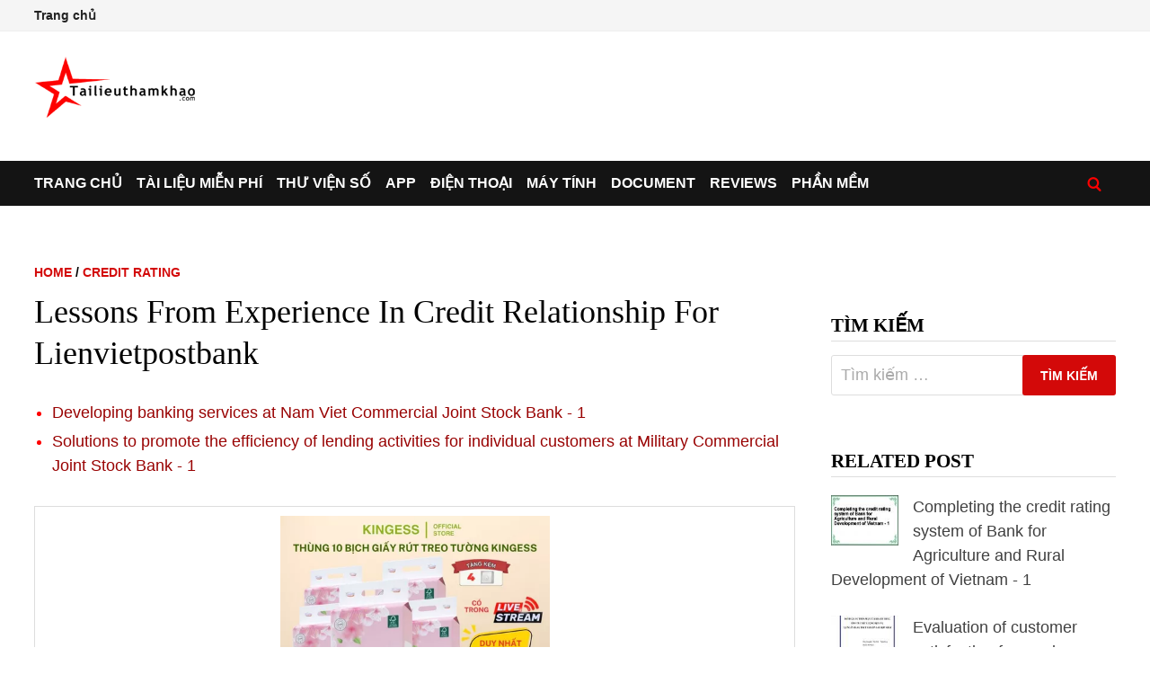

--- FILE ---
content_type: text/html; charset=UTF-8
request_url: https://tailieuthamkhao.com/credit-rating-at-lienvietpostbank-5-207
body_size: 11439
content:
<!doctype html><html lang="vi"><head><meta charset="UTF-8"><meta name="viewport" content="width=device-width, initial-scale=1"><link rel="profile" href="https://gmpg.org/xfn/11"><title>Lessons From Experience In Credit Relationship For Lienvietpostbank</title><meta name="description" content="Similar to Vietcombank, ACB also divides the size of enterprises into large, medium, small and very small scale groups, of which very small scale is evaluated on a separate scale with the remaining groups. The system of financial indicators in the" /><link rel="canonical" href="https://tailieuthamkhao.com/credit-rating-at-lienvietpostbank-5-207" /><meta property="og:title" content="Lessons From Experience In Credit Relationship For Lienvietpostbank" /><meta property="og:description" content="Similar to Vietcombank, ACB also divides the size of enterprises into large, medium, small and very small scale groups, of which very small scale is evaluated on a separate scale with the remaining groups. The system of financial indicators in the" /><meta property="og:url" content="https://tailieuthamkhao.com/credit-rating-at-lienvietpostbank-5-207" /><meta property="og:site_name" content="Tài liệu tham khảo - Tailieuthamkhao.com" /><meta property="article:published_time" content="2021-11-01T12:04:36+07:00" /><meta property="article:modified_time" content="2021-11-01T12:04:36+07:00" /><meta property="og:image" content="https://tailieuthamkhao.com/uploads/2021/09/01/luan-van-thac-si-kinh-te-hoan-thien-he-thong-xep-hang-tin-dung-khach-hang-doanh-nghiep-tai-ngan-hang-tmcp-buu-dien-lien-viet-5-445x306.jpg" /><meta property="og:image:secure_url" content="https://tailieuthamkhao.com/uploads/2021/09/01/luan-van-thac-si-kinh-te-hoan-thien-he-thong-xep-hang-tin-dung-khach-hang-doanh-nghiep-tai-ngan-hang-tmcp-buu-dien-lien-viet-5-445x306.jpg" /><meta property="og:image:width" content="445" /><meta property="og:image:height" content="265" /><meta name="twitter:card" content="summary" /><meta name="twitter:description" content="Similar to Vietcombank, ACB also divides the size of enterprises into large, medium, small and very small scale groups, of which very small scale is evaluated on a separate scale with the remaining groups. The system of financial indicators in the" /><meta name="twitter:title" content="Lessons From Experience In Credit Relationship For Lienvietpostbank" /><meta name="twitter:image" content="https://tailieuthamkhao.com/uploads/2021/09/01/luan-van-thac-si-kinh-te-hoan-thien-he-thong-xep-hang-tin-dung-khach-hang-doanh-nghiep-tai-ngan-hang-tmcp-buu-dien-lien-viet-5-445x306.jpg" /><meta name="twitter:url" content="https://tailieuthamkhao.com/credit-rating-at-lienvietpostbank-5-207" /><meta name="revisit-after" content="1 days" /><script async src="https://pagead2.googlesyndication.com/pagead/js/adsbygoogle.js?client=ca-pub-8715642001197674" crossorigin="anonymous"></script><link rel='stylesheet' id='bam-style-css' href='https://tailieuthamkhao.com/wp-content/themes/bam/style.css' type='text/css' media='all' /><meta name="generator" content="WordPress 5.0.18" /><link rel='prev' title='Similarities Between Edward I. Altman’S Credit Score Model And Standard & Poor’S Credit Rating' href='https://tailieuthamkhao.com/credit-rating-at-lienvietpostbank-4-206' /><link rel='next' title='Scoring Model Of Corporate Credit Society At Lienvietpostbank’S Branch' href='https://tailieuthamkhao.com/credit-rating-at-lienvietpostbank-6-208' /><link rel="icon" href="https://tailieuthamkhao.com/wp-content/uploads/cropped-favicon-1-32x32.png" sizes="32x32" /><link rel="icon" href="https://tailieuthamkhao.com/wp-content/uploads/cropped-favicon-1-192x192.png" sizes="192x192" /><link rel="apple-touch-icon-precomposed" href="https://tailieuthamkhao.com/wp-content/uploads/cropped-favicon-1-180x180.png" /><meta name="msapplication-TileImage" content="https://tailieuthamkhao.com/wp-content/uploads/cropped-favicon-1-270x270.png" /></head><body class="post-template-default single single-post postid-207 single-format-standard wp-custom-logo wide-layout right-sidebar one-container"><div id="page" class="site"><div id="topbar" class="bam-topbar clearfix"><div class="container"><div id="top-navigation" class="top-navigation"><div class="menu-top-menu-container"><ul id="top-menu" class="menu"><li id="menu-item-12" class="menu-item menu-item-type-custom menu-item-object-custom menu-item-12"> <a href="https://tailieuthamkhao.com/">Trang chủ</a></li></ul></div></div></div></div><header id="masthead" class="site-header default-style"><div id="site-header-inner" class="clearfix container left-logo"><div class="site-branding"><div class="site-branding-inner"><div class="site-logo-image"> <a href="https://tailieuthamkhao.com/" class="custom-logo-link" itemprop="url"><img width="183" height="68" src="https://tailieuthamkhao.com/wp-content/uploads/logo-1.png" class="custom-logo" alt="Tailieuthamkhao.com" itemprop="logo" /></a></div></div></div></div><div id="Resp1"></div><nav id="site-navigation" class="main-navigation"><div id="site-navigation-inner" class="container align-left show-search"><div class="menu-main-menu-container"><ul id="primary-menu" class="menu"><li id="menu-item-1" class="menu-item menu-item-type-custom menu-item-object-custom current-post-parent"><a href="https://tailieuthamkhao.com/">Trang chủ</a></li><li id="menu-item-2" class="menu-item menu-item-type-taxonomy menu-item-object-category"><a href="https://tailieuthamkhao.com/danh-muc/tai-lieu-mien-phi">Tài liệu miễn phí</a></li><li id="menu-item-3" class="menu-item menu-item-type-taxonomy menu-item-object-category"><a href="https://tailieuthamkhao.com/danh-muc/thu-vien-so">Thư viện số</a></li><li id="menu-item-4" class="menu-item menu-item-type-taxonomy menu-item-object-category"><a href="https://tailieuthamkhao.com/danh-muc/apps-ung-dung">App</a></li><li id="menu-item-5" class="menu-item menu-item-type-taxonomy menu-item-object-category"><a href="https://tailieuthamkhao.com/danh-muc/dien-thoai-may-tinh-bang">Điện thoại</a></li><li id="menu-item-7" class="menu-item menu-item-type-taxonomy menu-item-object-category"><a href="https://tailieuthamkhao.com/danh-muc/may-tinh-laptop">Máy tính</a></li><li id="menu-item-10" class="menu-item menu-item-type-taxonomy menu-item-object-category"><a href="https://tailieuthamkhao.com/en/">Document</a></li><li id="menu-item-8" class="menu-item menu-item-type-taxonomy menu-item-object-category"><a href="https://tailieuthamkhao.com/danh-muc/reviews-danh-gia">Reviews</a></li><li id="menu-item-9" class="menu-item menu-item-type-taxonomy menu-item-object-category"><a href="https://tailieuthamkhao.com/danh-muc/software-phan-mem">Phần mềm</a></li></ul></div><div class="bam-search-button-icon"> <a href="https://tailieuthamkhao.com/s.php" title="Tìm kiếm"><img src="https://tailieuthamkhao.com/wp-content/uploads/iconsearch.png" width="16" height="15" alt=""></a></div><button class="menu-toggle" aria-controls="primary-menu" aria-expanded="false"><img src="https://tailieuthamkhao.com/wp-content/uploads/iconmenu.png" width="16" height="14" alt=""> Menu</button></div></nav><div class="mobile-dropdown"><nav class="mobile-navigation"><div class="menu-main-menu-container"><ul id="primary-menu-mobile" class="menu"><li class="menu-item menu-item-type-custom menu-item-object-custom current-post-parent"><a href="https://tailieuthamkhao.com/">Trang chủ</a></li><li class="menu-item menu-item-type-taxonomy menu-item-object-category"><a href="https://tailieuthamkhao.com/danh-muc/tai-lieu-mien-phi">Tài liệu miễn phí</a></li><li class="menu-item menu-item-type-taxonomy menu-item-object-category"><a href="https://tailieuthamkhao.com/danh-muc/thu-vien-so">Thư viện số</a></li><li class="menu-item menu-item-type-taxonomy menu-item-object-category"><a href="https://tailieuthamkhao.com/danh-muc/apps-ung-dung">App</a></li><li class="menu-item menu-item-type-taxonomy menu-item-object-category"><a href="https://tailieuthamkhao.com/danh-muc/dien-thoai-may-tinh-bang">Điện thoại</a></li><li class="menu-item menu-item-type-taxonomy menu-item-object-category"><a href="https://tailieuthamkhao.com/danh-muc/may-tinh-laptop">Máy tính</a></li><li class="menu-item menu-item-type-taxonomy menu-item-object-category"><a href="https://tailieuthamkhao.com/en/">Document</a></li><li class="menu-item menu-item-type-taxonomy menu-item-object-category"><a href="https://tailieuthamkhao.com/danh-muc/reviews-danh-gia">Reviews</a></li><li class="menu-item menu-item-type-taxonomy menu-item-object-category"><a href="https://tailieuthamkhao.com/danh-muc/software-phan-mem">Phần mềm</a></li></ul></div></nav></div></header><div id="Resp5"></div><div id="content" class="site-content"><div class="container"><div id="primary" class="content-area"><main id="main" class="site-main"><article id="post-207" class="bam-single-post post-207 post type-post status-publish format-standard has-post-thumbnail hentry"><div class="category-list"><span class="cat-links"><a href="https://tailieuthamkhao.com/">Home</a> / <a href="https://tailieuthamkhao.com/category/credit-rating">Credit Rating</a></span></div><header class="entry-header"><h1 class="entry-title">Lessons From Experience In Credit Relationship For Lienvietpostbank</h1></header><div id="Resp6"></div><div id="rlt_pc" class="bam-related-posts clearfix"><ul class="related_post_ul"><li><a href="https://tailieuthamkhao.com/banking-services-at-navibank-1-192">Developing banking services at Nam Viet Commercial Joint Stock Bank - 1</a></li><li><a href="https://tailieuthamkhao.com/lending-to-individual-customers-at-mbbank-1-295">Solutions to promote the efficiency of lending activities for individual customers at Military Commercial Joint Stock Bank - 1</a></li></ul></div><div id="Resp2"></div><div id="maincontent" class="entry-content maincontent"><p>Similar to Vietcombank, ACB also divides the size of enterprises into large, medium, small and very small scale groups, of which very small scale is evaluated on a separate scale with the remaining groups.</p><p>The system of financial indicators in the credit society of ACB is evaluated based on the full-year financial statements, not using the quarterly financial statements. The financial information is evaluated through a set of 14 financial indicators.</p><p><img data-src="uploads/2021/09/01/luan-van-thac-si-kinh-te-hoan-thien-he-thong-xep-hang-tin-dung-khach-hang-doanh-nghiep-tai-ngan-hang-tmcp-buu-dien-lien-viet-5.jpg" width="1016" height="608" alt="The system of non-financial indicators includes more than 70 evaluation criteria belonging to five 1" class="lazyload"></p><p>The system of non-financial indicators includes more than 70 evaluation criteria belonging to five groups, including the group of indicators that reflect the debt repayment ability of the enterprise, the group of indicators that reflect the management level and the internal environment, the group of indicators that reflect the The group of indicators reflects the relationship with the bank, the group of indicators reflects the influences on the industry, the group of indicators reflects the factors affecting the operation of the enterprise. ACB divides into 26 industries corresponding to 94 detailed industries.</p><div id="Resp9"></div><p></p><p>ACB’s credit system also classifies enterprises by type of ownership as state-owned enterprises, foreign-invested enterprises and other enterprises to calculate weighted scores of non-financial indicators. In addition, ACB also classified enterprises into two categories: unaudited enterprises and audited enterprises.</p><p>The combined score of both qualitative and quantitative factors after multiplying the weights will help determine the loan’s classification according to Table 1.8 and Table 1.9.</p><div id="Resp10"></div><p></p><p><strong>Table 1.8: ACB’s credit system for approval</strong></p><table><tbody><tr><td><strong>Total score</strong></td><td> </td><td><strong>Rating</strong></td></tr><tr><td>99</td><td>100</td><td>AAA</td></tr><tr><td>95</td><td>99</td><td>AA</td></tr><tr><td>85</td><td>95</td><td>A</td></tr><tr><td>72</td><td>85</td><td>BBB</td></tr><tr><td>68</td><td>72</td><td>BB</td></tr><tr><td>62</td><td>68</td><td>B</td></tr><tr><td>59</td><td>62</td><td>CCC</td></tr><tr><td>56</td><td>59</td><td>CC</td></tr><tr><td>48</td><td>56</td><td>C</td></tr><tr><td>23</td><td>48</td><td>D</td></tr></tbody></table><p style="padding:5px 0px 5px 0px">Maybe you are interested!</p><div id="Resp11"></div><p></p><ul class="wpp-list wpp-list-content-thumbnails"><li> <a href="https://tailieuthamkhao.com/credit-rating-at-lienvietpostbank-2-204" target="_self"><noscript><img src="https://tailieuthamkhao.com/uploads/2021/08/31/luan-van-thac-si-kinh-te-hoan-thien-he-thong-xep-hang-tin-dung-khach-hang-doanh-nghiep-tai-ngan-hang-tmcp-buu-dien-lien-viet-2-120x90.jpg" width="75" height="75" alt="Completing the credit rating system of corporate customers at Lien Viet Post Commercial Joint Stock Bank - 2" class="wpp-thumbnail wpp_first_image wpp_cached_thumb"></noscript><img src="data:image/svg+xml,%3Csvg%20xmlns=%22http://www.w3.org/2000/svg%22%20viewBox=%220%200%2075%2075%22%3E%3C/svg%3E" data-src="https://tailieuthamkhao.com/uploads/2021/08/31/luan-van-thac-si-kinh-te-hoan-thien-he-thong-xep-hang-tin-dung-khach-hang-doanh-nghiep-tai-ngan-hang-tmcp-buu-dien-lien-viet-2-120x90.jpg" width="75" height="75" alt="Completing the credit rating system of corporate customers at Lien Viet Post Commercial Joint Stock Bank - 2" class="wpp-thumbnail wpp_first_image wpp_cached_thumb lazyload"></a> <a href="https://tailieuthamkhao.com/credit-rating-at-lienvietpostbank-2-204">Completing the credit rating system of corporate customers at Lien Viet Post Commercial Joint Stock Bank - 2</a></li><li> <a href="https://tailieuthamkhao.com/credit-rating-at-lienvietpostbank-3-205" target="_self"><noscript><img src="https://tailieuthamkhao.com/uploads/2021/08/31/luan-van-thac-si-kinh-te-hoan-thien-he-thong-xep-hang-tin-dung-khach-hang-doanh-nghiep-tai-ngan-hang-tmcp-buu-dien-lien-viet-3-120x90.jpg" width="75" height="75" alt="The Role Of  Credit Rating S In Risk Management" class="wpp-thumbnail wpp_first_image wpp_cached_thumb"></noscript><img src="data:image/svg+xml,%3Csvg%20xmlns=%22http://www.w3.org/2000/svg%22%20viewBox=%220%200%2075%2075%22%3E%3C/svg%3E" data-src="https://tailieuthamkhao.com/uploads/2021/08/31/luan-van-thac-si-kinh-te-hoan-thien-he-thong-xep-hang-tin-dung-khach-hang-doanh-nghiep-tai-ngan-hang-tmcp-buu-dien-lien-viet-3-120x90.jpg" width="75" height="75" alt="The Role Of  Credit Rating S In Risk Management" class="wpp-thumbnail wpp_first_image wpp_cached_thumb lazyload"></a> <a href="https://tailieuthamkhao.com/credit-rating-at-lienvietpostbank-3-205">The Role Of  Credit Rating S In Risk Management</a></li><li> <a href="https://tailieuthamkhao.com/credit-rating-at-lienvietpostbank-4-206" target="_self"><noscript><img src="https://tailieuthamkhao.com/uploads/2021/08/31/luan-van-thac-si-kinh-te-hoan-thien-he-thong-xep-hang-tin-dung-khach-hang-doanh-nghiep-tai-ngan-hang-tmcp-buu-dien-lien-viet-4-120x90.jpg" width="75" height="75" alt="Similarities Between Edward I. Altman’S Credit Score Model And Standard & Poor’S Credit Rating" class="wpp-thumbnail wpp_first_image wpp_cached_thumb"></noscript><img src="data:image/svg+xml,%3Csvg%20xmlns=%22http://www.w3.org/2000/svg%22%20viewBox=%220%200%2075%2075%22%3E%3C/svg%3E" data-src="https://tailieuthamkhao.com/uploads/2021/08/31/luan-van-thac-si-kinh-te-hoan-thien-he-thong-xep-hang-tin-dung-khach-hang-doanh-nghiep-tai-ngan-hang-tmcp-buu-dien-lien-viet-4-120x90.jpg" width="75" height="75" alt="Similarities Between Edward I. Altman’S Credit Score Model And Standard & Poor’S Credit Rating" class="wpp-thumbnail wpp_first_image wpp_cached_thumb lazyload"></a> <a href="https://tailieuthamkhao.com/credit-rating-at-lienvietpostbank-4-206">Similarities Between Edward I. Altman’S Credit Score Model And Standard & Poor’S Credit Rating</a></li><li> <a href="https://tailieuthamkhao.com/credit-rating-at-lienvietpostbank-6-208" target="_self"><noscript><img src="https://tailieuthamkhao.com/uploads/2021/09/01/luan-van-thac-si-kinh-te-hoan-thien-he-thong-xep-hang-tin-dung-khach-hang-doanh-nghiep-tai-ngan-hang-tmcp-buu-dien-lien-viet-6-120x90.jpg" width="75" height="75" alt="Scoring Model Of Corporate Credit Society At Lienvietpostbank’S Branch" class="wpp-thumbnail wpp_first_image wpp_cached_thumb"></noscript><img src="data:image/svg+xml,%3Csvg%20xmlns=%22http://www.w3.org/2000/svg%22%20viewBox=%220%200%2075%2075%22%3E%3C/svg%3E" data-src="https://tailieuthamkhao.com/uploads/2021/09/01/luan-van-thac-si-kinh-te-hoan-thien-he-thong-xep-hang-tin-dung-khach-hang-doanh-nghiep-tai-ngan-hang-tmcp-buu-dien-lien-viet-6-120x90.jpg" width="75" height="75" alt="Scoring Model Of Corporate Credit Society At Lienvietpostbank’S Branch" class="wpp-thumbnail wpp_first_image wpp_cached_thumb lazyload"></a> <a href="https://tailieuthamkhao.com/credit-rating-at-lienvietpostbank-6-208">Scoring Model Of Corporate Credit Society At Lienvietpostbank’S Branch</a></li><li> <a href="https://tailieuthamkhao.com/credit-rating-at-lienvietpostbank-7-209" target="_self"><noscript><img src="https://tailieuthamkhao.com/uploads/2021/09/02/luan-van-thac-si-kinh-te-hoan-thien-he-thong-xep-hang-tin-dung-khach-hang-doanh-nghiep-tai-ngan-hang-tmcp-buu-dien-lien-viet-7-120x90.jpg" width="75" height="75" alt="Second Case Study: The Enterprise Is Classified As Bbb And Has Incurred Overdue Debt" class="wpp-thumbnail wpp_first_image wpp_cached_thumb"></noscript><img src="data:image/svg+xml,%3Csvg%20xmlns=%22http://www.w3.org/2000/svg%22%20viewBox=%220%200%2075%2075%22%3E%3C/svg%3E" data-src="https://tailieuthamkhao.com/uploads/2021/09/02/luan-van-thac-si-kinh-te-hoan-thien-he-thong-xep-hang-tin-dung-khach-hang-doanh-nghiep-tai-ngan-hang-tmcp-buu-dien-lien-viet-7-120x90.jpg" width="75" height="75" alt="Second Case Study: The Enterprise Is Classified As Bbb And Has Incurred Overdue Debt" class="wpp-thumbnail wpp_first_image wpp_cached_thumb lazyload"></a> <a href="https://tailieuthamkhao.com/credit-rating-at-lienvietpostbank-7-209">Second Case Study: The Enterprise Is Classified As Bbb And Has Incurred Overdue Debt</a></li><li> <a href="https://tailieuthamkhao.com/credit-rating-at-lienvietpostbank-8-210" target="_self"><noscript><img src="https://tailieuthamkhao.com/uploads/2021/09/02/luan-van-thac-si-kinh-te-hoan-thien-he-thong-xep-hang-tin-dung-khach-hang-doanh-nghiep-tai-ngan-hang-tmcp-buu-dien-lien-viet-8-120x90.jpg" width="75" height="75" alt="Objectives Of Improving The Credit Rating System Of Lienvietpostbank’S Corporate Customers" class="wpp-thumbnail wpp_first_image wpp_cached_thumb"></noscript><img src="data:image/svg+xml,%3Csvg%20xmlns=%22http://www.w3.org/2000/svg%22%20viewBox=%220%200%2075%2075%22%3E%3C/svg%3E" data-src="https://tailieuthamkhao.com/uploads/2021/09/02/luan-van-thac-si-kinh-te-hoan-thien-he-thong-xep-hang-tin-dung-khach-hang-doanh-nghiep-tai-ngan-hang-tmcp-buu-dien-lien-viet-8-120x90.jpg" width="75" height="75" alt="Objectives Of Improving The Credit Rating System Of Lienvietpostbank’S Corporate Customers" class="wpp-thumbnail wpp_first_image wpp_cached_thumb lazyload"></a> <a href="https://tailieuthamkhao.com/credit-rating-at-lienvietpostbank-8-210">Objectives Of Improving The Credit Rating System Of Lienvietpostbank’S Corporate Customers</a></li></ul><p>(Source: Asia Commercial Joint Stock Bank)</p><p><strong>Table 1.9: Credit classification system of ACB’s debt</strong></p><table><tbody><tr><td><strong>Total score</strong></td><td> </td><td><strong>Rating</strong></td><td>Debt classification</td></tr><tr><td>95</td><td>100</td><td>AAA</td><td>Qualification</td></tr><tr><td>85</td><td>95</td><td>AA</td><td>Qualification</td></tr><tr><td>72</td><td>85</td><td>A</td><td>Qualification</td></tr><tr><td>70</td><td>72</td><td>BBB</td><td>Need attention</td></tr><tr><td>65</td><td>70</td><td>BB</td><td>Need attention</td></tr><tr><td>59</td><td>65</td><td>B</td><td>Need attention</td></tr><tr><td>56</td><td>59</td><td>CCC</td><td>Below standard</td></tr><tr><td>53</td><td>56</td><td>CC</td><td>Below standard</td></tr><tr><td>45</td><td>53</td><td>C</td><td>Suspect</td></tr><tr><td>20</td><td>45</td><td>D</td><td>Potential loss of capital</td></tr></tbody></table><p>(Source: Asia Commercial Joint Stock Bank)</p><p><strong>1.3.5 Lessons from experience in credit relationship for LienVietPostBank</strong></p><div id="Resp12"></div><p></p><p>Through the credit socialization models of domestic commercial banks, the study has drawn many valuable lessons for the current credit society model of LienVietPostBank.</p><p>LienVietPostBank’s CBA model should classify enterprises according to the nature of capital ownership and according to the criteria of audited or unaudited financial statements to apply and weight groups of financial and non-financial criteria in accordance with more suitable. The credit society model should divide the enterprise size by very small scale to have a separate rating scale with the remaining size groups, in addition to making the initial assessment points more detailed so that the financial indicators more segregated. Credit socialization at LienVietPostBank must be coordinated between the GE and credit managers to ensure objectivity. In addition, LienVietPostBank also needs to aim to classify debts by qualitative method according to Article 7 of Decision 493/2005/QD-NHNN of the State Bank.</p><p><strong>1.4 Significance of perfecting the CBA system for commercial banks</strong></p><div id="Resp14"></div><p></p><p>The improvement of the credit system in general and the credit society of the enterprise in particular is the process of correcting, amending and supplementing the current credit society model with proposed solutions and recommendations to gradually complete the credit society system. The result of the process of perfecting the credit society is the overcoming of limitations that distort the results of the credit society, contributing to the result of the credit society reflecting accurately and properly the nature of the financial situation, production and business activities. business, risks and prospects of the business. Thereby, demonstrating the ability to meet the financial obligations of the credit-socialized enterprise to commercial banks.</p><p>Through the accurate screening and classification of <a href="https://tailieuthamkhao.com/category/corporate-customers">corporate customers</a>, debt classification and risk provisioning, the process of perfecting the commercial customer credit system of commercial banks is meaningful in helping to limit and limit credit risks in Vietnam. target level, towards the goal of profit maximization and protection of the stability of the banking system. When commercial banks lend money to good customers, the risk coefficient decreases, which inevitably leads to a decrease in credit risk assets. As a result, the capital adequacy ratio increases, which leads to a better image of the bank to the market, investors and supervisory authorities.</p><p>Conclusion of research problems in Chapter I:</p><div id="Resp17"></div><p></p><p>In this chapter, the topic presented an overview of credit risk, the causes leading to credit risk, thereby showing the need for credit socialization in credit activities of commercial banks.</p><p>In credit activities, commercial banks will face risks that are inevitable. Credit risk occurs due to many reasons, there are objective causes, there are subjective causes. Measures to improve credit risk management are the top concern of commercial banks.</p><div id="Resp19"></div><p></p><p>In order to manage credit risk, there are many tools, credit society is a scientific credit risk management tool that has been widely used in financial institutions around the world and is currently being used by commercial banks in the country. apply implementation.</p><p>The topic also presents the theoretical foundations of credit society, the credit society models of the world’s leading credit societies, requirements for a Basel II credit society system and a case study on credit society with Altman’s Z-score. At the same time, the topic also presented the instructions on the corporate credit society of the State Bank, some credit models of domestic commercial banks as a basis for comparison with the current model of credit society applied at LienVietPostBank, which will be presented in Chapter 2. II of this topic.</p><p><strong>CHAPTER II: SITUATION OF LIENVIETPOSTBANK’S CREDIT RATE SYSTEM</strong></p><p>Lien Viet Post Commercial Joint Stock Bank (LienVietPostBank) has built and implemented a credit socialization application for corporate customers since the end of 2008 under the guidance of the State Bank and the advice of domestic financial experts. Up to now, this internal ranking system has been adjusted to better suit the changing socio-economic conditions and international agreements and treaties that Vietnam is committed to implementing. Currently, the SBV is asking commercial banks to regularly review and adjust the internal credit system to be able to apply the debt classification according to Article 7 of Decision 493/2005/QD-NHNN, one of the requirements for with the credit system of commercial banks including:</p><p>1. The internal credit society system is suitable to the business activities, customers, and risk nature of the debt of that credit institution.</p><p>2. Credit risk management policies, credit risk monitoring models, effective methods of identifying and measuring credit risks, including ways to assess customers’ debt repayment ability goods, credit contracts, collateral assets, debt recovery ability and management capacity of the credit institution.</p><p>3. Every year, the credit institution must re-evaluate the internal credit society system and risk provisioning policy to suit the actual situation and the provisions of law.</p><p>Thus, in order to meet the requirements of the State Bank on debt classification, and further improve the effectiveness of risk management, LienVietPostBank must regularly review and adjust its credit system to be able to screen and more precise customer types.</p><p><strong>2.1 Overview of LienVietPostBank’s business activities:</strong></p><p>Lien Viet Commercial Joint Stock Bank was officially established under the license number 91/GP-NHNN dated March 28, 2008 by the Governor of the State Bank of Vietnam, is the first joint-stock commercial bank established after 15 years of limited success. establishment of commercial banks of the State Bank. The founding legal shareholders of LienVietPostBank include Him Lam Joint Stock Company, Saigon Trading Corporation (Satra) and Tan Son Nhat Airport Service Company Limited.</p><p>By July 2011, with the merger of Postal Savings Service Company, Lien Viet Commercial Joint Stock Bank changed its name to Lien Viet Post Commercial Joint Stock Bank, and at the same time increased the charter capital of LienVietPostBank to VND 6,010 billion. LienVietPostBank has been developing a transaction network spanning 3 regions of the country, in addition to the Bank’s Head Office in Hau Giang province and the main operating center in Hanoi, LienVietPostBank also has more than 30 branches and nearly 100 transaction offices. translation in provinces and cities in the country.</p><p>In more than 3 years of operation, from a young bank, until now LienVietPostBank has achieved many achievements and encouraging criteria in terms of total assets, capital mobilization and market lending 1. Some summary indicators LienVietPostBank’s performance in recent years is presented in Table 2.1.</p><p><strong>Table 2.1: Summary of LienVietPostBank’s performance in recent years</strong></p><table><tbody><tr><td><strong>Only target</strong><strong> – Year</strong></td><td><strong>ĐVT</strong></td><td><strong>2009</strong></td><td><strong>2010</strong></td><td><strong>2011</strong></td></tr><tr><td>total assets</td><td>Billions VND</td><td>17.367</td><td>35.521</td><td>56,132</td></tr><tr><td>Capital mobilization TT1</td><td>Billions VND</td><td>8.315</td><td>13.454</td><td>26,662</td></tr><tr><td>Loan balance TT1</td><td>Billions VND</td><td>5.423</td><td>14.047</td><td>17.399</td></tr><tr><td>Profit before tax</td><td>Billions VND</td><td>540</td><td>759</td><td>1.086</td></tr><tr><td>Profit after tax</td><td>Billions VND</td><td>540</td><td>683</td><td>977</td></tr><tr><td>Authorized capital</td><td>Billions VND</td><td>3,300</td><td>3,650</td><td>6.010</td></tr><tr><td>Overdue debt ratio</td><td>%</td><td>1.49%</td><td>0.99%</td><td>3.19%</td></tr><tr><td>Bad debt ratio</td><td>%</td><td>0.26%</td><td>0.42%</td><td>0.47%</td></tr></tbody></table><p><strong>2.2 Credit policy of LienVietPostBank</strong></p><p>LienVietPostBank builds credit policies in the direction of ensuring the initiative and flexibility in practical operations in order to best seize opportunities for credit investment development in accordance with business-oriented goals from time to time, ensuring business objectives. risk management goals in a way that is not too concentrated for a group of customers, industries that are related to each other or change with a currency.</p><p>Credit policy focuses on compliance with relevant laws, an equal view towards customers, regardless of economic class or form of ownership. on the financial capacity and risk level as well as the willingness to repay each customer. Credit policy also focuses on promoting personal responsibility in order to improve transparency and quality in credit activities.</p><p><strong>2.3 Principles of scoring and using the results of the credit assessment</strong></p><p>The credit society system is an important tool to enhance objectivity, improve the quality and efficiency of credit operations. Credit scoring model is a method to quantify the level of risk through rating scale, the evaluation criteria in the scoring models are applied differently for each type of customer.</p><p>LienVietPostBank uses a different credit scoring model that applies exclusively to financial institutions, businesses and individuals. This topic only mentions and evaluates the credit model for corporate customers. LienVietPostBank’s credit scoring principle is to calculate the initial score of each evaluation criterion according to the point corresponding to the closest indicator level that the customer actually achieved. If the client’s target level falls in between the two guideline levels, the starting point is the lower target level. The score used to synthesize the credit score is the product of the initial score and the weight of each indicator, the weight of each group of indicators.</p><p>Credit results are used for credit limit determination purposes; decide whether to accept or deny credit, loan interest rates, and determine collateral requirements; assess the current status of customers in the loan monitoring process; credit portfolio management and risk provisioning; preferential banking fees and other incentives.</p><p>LienVietPostBank’s goal is to build a flexible credit system that can be adjusted and supplemented to ensure high practicality. Therefore, the evaluation and calibration of the system will be carried out periodically. The results of credit scoring will be kept fully along with the customer’s credit file, even for customers who are denied credit.</p><p><strong>2.4 <a href="https://tailieuthamkhao.com/category/credit-rating">Credit rating</a> model for corporate customers of LienVietPostBank</strong></p><p>LienVietPostBank’s CBA model is being used as a single-variable model that uses quantitative and non-financial indicators based on qualitative analysis to evaluate in order to supplement the limitations of statistical data. of the quantitative method. Compared with other commercial banks, LienVietPostBank is only in the early stages of applying the credit scoring model for corporate customers, not applying the rating scoring model to classify debts according to the qualitative method for loans. Credit society according to traditional analysis is based on financial indicators, collateral, expected efficiency of loan use and non-financial information.</p><p>The scoring model consists of two parts: quantitative scoring according to indicators calculated directly from the financial statements of enterprises, and qualitative scoring based on the bank’s assessment of different aspects and aspects. of the enterprise. Information used to score an enterprise is the latest annual or quarterly financial statement, non-financial information updated to the time of grading.</p></div><div style="padding:10px 0 10px 0">Date published: 01/11/2021</div><footer class="entry-footer"><div class="tags-links"><span class="bam-tags-title">Category</span> <a href="https://tailieuthamkhao.com/danh-muc/document">Document</a> <a href="https://tailieuthamkhao.com/category/corporate-customers">Corporate Customers</a> <a href="https://tailieuthamkhao.com/category/credit-rating">Credit Rating</a></div></footer></article><div id="rlt_pc" class="bam-related-posts clearfix"><ul class="related_post_ul"><li><a href="https://tailieuthamkhao.com/loan-service-of-ncb-bank-hue-1-321">Evaluation of loan service quality for individual customers at National Commercial Joint Stock Bank - 1</a></li><li><a href="https://tailieuthamkhao.com/solution-to-complete-international-payment-activities-by-documentary-credit-method-at-joint-stock-1-671">Solution to complete international payment activities by documentary credit method at Joint Stock Commercial Bank for Foreign Trade of Vietnam, Vung Tau branch - 1</a></li><li><a href="https://tailieuthamkhao.com/developing-card-services-at-viet-a-commercial-joint-stock-bank-1-686">Developing card services at Viet A Commercial Joint Stock Bank - 1</a></li></ul></div><nav class="navigation post-navigation" role="navigation"><h2 class="screen-reader-text">Điều hướng bài viết</h2><div class="nav-links"><div class="nav-previous"><a href="https://tailieuthamkhao.com/credit-rating-at-lienvietpostbank-4-206"><span class="meta-nav" aria-hidden="true">Previous Post</span><span class="screen-reader-text">Previous post:</span><br/><span class="post-title">Similarities Between Edward I. Altman’S Credit Score Model And Standard & Poor’S Credit Rating</span></a></div><div class="nav-next"><a href="https://tailieuthamkhao.com/credit-rating-at-lienvietpostbank-6-208"><span class="meta-nav" aria-hidden="true">Next Post</span><span class="screen-reader-text">Next post:</span><br/><span class="post-title">Scoring Model Of Corporate Credit Society At Lienvietpostbank’S Branch</span></a></div></div></nav><div id="comments" class="comments-area"><div id="respond" class="comment-respond"><h3 id="reply-title" class="comment-reply-title">Gửi bình luận</h3><form action="https://tailieuthamkhao.com/credit-rating-at-lienvietpostbank-5-207" method="post" id="commentform" class="comment-form" novalidate><p class="comment-form-url"><label for="url">Website</label><input id="urls" name="urls" type="url" value="" size="30" maxlength="200" title="Url" /></p><p class="comment-form-comment"><label for="comment">Nội dung <span class="required">*</span></label><br /><textarea id="comment" name="comment" aria-required="true"></textarea></p><input id="checkbox" type="checkbox" name="checkbox" required="required" title="Đồng ý"> Đồng ý <a href="https://tailieuthamkhao.com/chinh-sach-bao-mat.html">Chính sách bảo mật</a><span class="required">*</span><p class="form-submit"><input name="submit" type="submit" id="submit" class="submit" value="Gửi" /><input type='hidden' name='comment_post_ID' value='207' id='comment_post_ID' /><input type='hidden' name='comment_parent' id='comment_parent' value='0' /></p></form></div></div></main></div><aside id="secondary" class="widget-area"><section id="Resp3" class="widget widget_search" style="text-align:center"></section><section id="search-3" class="widget widget_search"><h4 class="widget-title">Tìm kiếm</h4><form role="search" method="get" class="search-form" action="https://tailieuthamkhao.com/s.php?"><label><span class="screen-reader-text">Search for:</span><input type="search" class="search-field" placeholder="Tìm kiếm &hellip;" value="" name="q" /></label><input type="submit" class="search-submit" value="Tìm kiếm" /></form></section><section id="wpp-21" class="widget popular-posts"><h4 class="widget-title">Related post</h4><ul class="wpp-list"><li><a href="https://tailieuthamkhao.com/completing-the-credit-rating-system-of-bank-for-agriculture-and-rural-development-of-vietnam-1-710" target="_self"><noscript><img src="https://tailieuthamkhao.com/uploads/2022/04/11/completing-the-credit-rating-system-of-bank-for-agriculture-and-rural-development-of-vietnam-1-120x90.jpg" width="75" height="75" alt="Completing the credit rating system of Bank for Agriculture and Rural Development of Vietnam - 1" class="wpp-thumbnail wpp_first_image wpp_cached_thumb" /></noscript><img src="data:image/svg+xml,%3Csvg%20xmlns=%22http://www.w3.org/2000/svg%22%20viewBox=%220%200%2075%2075%22%3E%3C/svg%3E" data-src="https://tailieuthamkhao.com/uploads/2022/04/11/completing-the-credit-rating-system-of-bank-for-agriculture-and-rural-development-of-vietnam-1-120x90.jpg" width="75" height="75" alt="Completing the credit rating system of Bank for Agriculture and Rural Development of Vietnam - 1" class="wpp-thumbnail wpp_first_image wpp_cached_thumb lazyload" /></a> <a href="https://tailieuthamkhao.com/completing-the-credit-rating-system-of-bank-for-agriculture-and-rural-development-of-vietnam-1-710" class="wpp-post-title" target="_self">Completing the credit rating system of Bank for Agriculture and Rural Development of Vietnam - 1</a></li><li><a href="https://tailieuthamkhao.com/service-quality-at-scb-bank-1-197" target="_self"><noscript><img src="https://tailieuthamkhao.com/uploads/2021/08/30/luan-van-thac-si-kinh-te-danh-gia-su-thoa-man-cua-khach-hang-doi-voi-chat-luong-dich-vu-tai-ngan-hang-tmcp-sai-gon-sau-hop-nhat-1-120x90.jpg" width="75" height="75" alt="Evaluation of customer satisfaction for service quality at Saigon Commercial Joint Stock Bank after consolidation - 1" class="wpp-thumbnail wpp_first_image wpp_cached_thumb" /></noscript><img src="data:image/svg+xml,%3Csvg%20xmlns=%22http://www.w3.org/2000/svg%22%20viewBox=%220%200%2075%2075%22%3E%3C/svg%3E" data-src="https://tailieuthamkhao.com/uploads/2021/08/30/luan-van-thac-si-kinh-te-danh-gia-su-thoa-man-cua-khach-hang-doi-voi-chat-luong-dich-vu-tai-ngan-hang-tmcp-sai-gon-sau-hop-nhat-1-120x90.jpg" width="75" height="75" alt="Evaluation of customer satisfaction for service quality at Saigon Commercial Joint Stock Bank after consolidation - 1" class="wpp-thumbnail wpp_first_image wpp_cached_thumb lazyload" /></a> <a href="https://tailieuthamkhao.com/service-quality-at-scb-bank-1-197" class="wpp-post-title" target="_self">Evaluation of customer satisfaction for service quality at Saigon Commercial Joint Stock Bank after consolidation - 1</a></li><li><a href="https://tailieuthamkhao.com/business-strategy-vpbank-1-279" target="_self"><noscript><img src="https://tailieuthamkhao.com/uploads/2021/10/06/luan-van-thac-si-ngan-hang-tmcp-viet-nam-thinh-vuong-cn-ha-tinh-1-120x90.jpg" width="75" height="75" alt="Building business strategy for Prosperity Joint Stock Commercial Bank - 1" class="wpp-thumbnail wpp_first_image wpp_cached_thumb" /></noscript><img src="data:image/svg+xml,%3Csvg%20xmlns=%22http://www.w3.org/2000/svg%22%20viewBox=%220%200%2075%2075%22%3E%3C/svg%3E" data-src="https://tailieuthamkhao.com/uploads/2021/10/06/luan-van-thac-si-ngan-hang-tmcp-viet-nam-thinh-vuong-cn-ha-tinh-1-120x90.jpg" width="75" height="75" alt="Building business strategy for Prosperity Joint Stock Commercial Bank - 1" class="wpp-thumbnail wpp_first_image wpp_cached_thumb lazyload" /></a> <a href="https://tailieuthamkhao.com/business-strategy-vpbank-1-279" class="wpp-post-title" target="_self">Building business strategy for Prosperity Joint Stock Commercial Bank - 1</a></li><li><a href="https://tailieuthamkhao.com/consumer-loans-at-sacombank-1-297" target="_self"><noscript><img src="https://tailieuthamkhao.com/uploads/2021/10/09/khoa-luan-tot-nghiep-cho-vay-tieu-dung-ngan-hang-thuong-mai-co-phan-sai-gon-thuong-tin-1-120x90.jpg" width="75" height="75" alt="Solutions to promote the efficiency of consumer lending activities at Saigon Thuong Tin Commercial Joint Stock Bank - 1" class="wpp-thumbnail wpp_first_image wpp_cached_thumb" /></noscript><img src="data:image/svg+xml,%3Csvg%20xmlns=%22http://www.w3.org/2000/svg%22%20viewBox=%220%200%2075%2075%22%3E%3C/svg%3E" data-src="https://tailieuthamkhao.com/uploads/2021/10/09/khoa-luan-tot-nghiep-cho-vay-tieu-dung-ngan-hang-thuong-mai-co-phan-sai-gon-thuong-tin-1-120x90.jpg" width="75" height="75" alt="Solutions to promote the efficiency of consumer lending activities at Saigon Thuong Tin Commercial Joint Stock Bank - 1" class="wpp-thumbnail wpp_first_image wpp_cached_thumb lazyload" /></a> <a href="https://tailieuthamkhao.com/consumer-loans-at-sacombank-1-297" class="wpp-post-title" target="_self">Solutions to promote the efficiency of consumer lending activities at Saigon Thuong Tin Commercial Joint Stock Bank - 1</a></li><li><a href="https://tailieuthamkhao.com/tpbank-sme-lending-activities-1-339" target="_self"><noscript><img src="https://tailieuthamkhao.com/uploads/2021/10/19/hoat-dong-cho-vay-doanh-nghiep-vua-va-nho-ngan-hang-thuong-mai-co-phan-tien-phong-hoan-kiem-1-120x90.jpg" width="75" height="75" alt="Solutions to promote lending activities for small and medium enterprises at Tien Phong Commercial Joint Stock Bank - 1" class="wpp-thumbnail wpp_first_image wpp_cached_thumb" /></noscript><img src="data:image/svg+xml,%3Csvg%20xmlns=%22http://www.w3.org/2000/svg%22%20viewBox=%220%200%2075%2075%22%3E%3C/svg%3E" data-src="https://tailieuthamkhao.com/uploads/2021/10/19/hoat-dong-cho-vay-doanh-nghiep-vua-va-nho-ngan-hang-thuong-mai-co-phan-tien-phong-hoan-kiem-1-120x90.jpg" width="75" height="75" alt="Solutions to promote lending activities for small and medium enterprises at Tien Phong Commercial Joint Stock Bank - 1" class="wpp-thumbnail wpp_first_image wpp_cached_thumb lazyload" /></a> <a href="https://tailieuthamkhao.com/tpbank-sme-lending-activities-1-339" class="wpp-post-title" target="_self">Solutions to promote lending activities for small and medium enterprises at Tien Phong Commercial Joint Stock Bank - 1</a></li></ul></section><section id="wpp-212" class="widget popular-posts"><h4 class="widget-title">Popular</h4><ul class="wpp-list"><li><a href="https://tailieuthamkhao.com/completing-the-credit-rating-system-of-bank-for-agriculture-and-rural-development-of-vietnam-8-717" target="_self"><noscript><img src="https://tailieuthamkhao.com/uploads/2022/04/11/completing-the-credit-rating-system-of-bank-for-agriculture-and-rural-development-of-vietnam-8-120x90.jpg" width="75" height="75" alt="Completing the credit rating system of Bank for Agriculture and Rural Development of Vietnam - 8" class="wpp-thumbnail wpp_first_image wpp_cached_thumb" /></noscript><img src="data:image/svg+xml,%3Csvg%20xmlns=%22http://www.w3.org/2000/svg%22%20viewBox=%220%200%2075%2075%22%3E%3C/svg%3E" data-src="https://tailieuthamkhao.com/uploads/2022/04/11/completing-the-credit-rating-system-of-bank-for-agriculture-and-rural-development-of-vietnam-8-120x90.jpg" width="75" height="75" alt="Completing the credit rating system of Bank for Agriculture and Rural Development of Vietnam - 8" class="wpp-thumbnail wpp_first_image wpp_cached_thumb lazyload" /></a> <a href="https://tailieuthamkhao.com/completing-the-credit-rating-system-of-bank-for-agriculture-and-rural-development-of-vietnam-8-717" class="wpp-post-title" target="_self">Completing the credit rating system of Bank for Agriculture and Rural Development of Vietnam - 8</a></li><li><a href="https://tailieuthamkhao.com/completing-the-credit-rating-system-of-bank-for-agriculture-and-rural-development-of-vietnam-7-716" target="_self"><noscript><img src="https://tailieuthamkhao.com/uploads/2022/04/11/completing-the-credit-rating-system-of-bank-for-agriculture-and-rural-development-of-vietnam-7-120x90.jpg" width="75" height="75" alt="Completing the credit rating system of Bank for Agriculture and Rural Development of Vietnam - 7" class="wpp-thumbnail wpp_first_image wpp_cached_thumb" /></noscript><img src="data:image/svg+xml,%3Csvg%20xmlns=%22http://www.w3.org/2000/svg%22%20viewBox=%220%200%2075%2075%22%3E%3C/svg%3E" data-src="https://tailieuthamkhao.com/uploads/2022/04/11/completing-the-credit-rating-system-of-bank-for-agriculture-and-rural-development-of-vietnam-7-120x90.jpg" width="75" height="75" alt="Completing the credit rating system of Bank for Agriculture and Rural Development of Vietnam - 7" class="wpp-thumbnail wpp_first_image wpp_cached_thumb lazyload" /></a> <a href="https://tailieuthamkhao.com/completing-the-credit-rating-system-of-bank-for-agriculture-and-rural-development-of-vietnam-7-716" class="wpp-post-title" target="_self">Completing the credit rating system of Bank for Agriculture and Rural Development of Vietnam - 7</a></li><li><a href="https://tailieuthamkhao.com/completing-the-credit-rating-system-of-bank-for-agriculture-and-rural-development-of-vietnam-6-715" target="_self"><noscript><img src="https://tailieuthamkhao.com/uploads/2022/04/11/completing-the-credit-rating-system-of-bank-for-agriculture-and-rural-development-of-vietnam-6-120x90.jpg" width="75" height="75" alt=" Separation Of Duties Between The Grading Department And The Crediting Department" class="wpp-thumbnail wpp_first_image wpp_cached_thumb" /></noscript><img src="data:image/svg+xml,%3Csvg%20xmlns=%22http://www.w3.org/2000/svg%22%20viewBox=%220%200%2075%2075%22%3E%3C/svg%3E" data-src="https://tailieuthamkhao.com/uploads/2022/04/11/completing-the-credit-rating-system-of-bank-for-agriculture-and-rural-development-of-vietnam-6-120x90.jpg" width="75" height="75" alt=" Separation Of Duties Between The Grading Department And The Crediting Department" class="wpp-thumbnail wpp_first_image wpp_cached_thumb lazyload" /></a> <a href="https://tailieuthamkhao.com/completing-the-credit-rating-system-of-bank-for-agriculture-and-rural-development-of-vietnam-6-715" class="wpp-post-title" target="_self"> Separation Of Duties Between The Grading Department And The Crediting Department</a></li><li><a href="https://tailieuthamkhao.com/completing-the-credit-rating-system-of-bank-for-agriculture-and-rural-development-of-vietnam-5-714" target="_self"><noscript><img src="https://tailieuthamkhao.com/uploads/2022/04/11/completing-the-credit-rating-system-of-bank-for-agriculture-and-rural-development-of-vietnam-5-120x90.jpg" width="75" height="75" alt=" The Ranking Criteria, The Proportion Of The Set Of Criteria For Individual Customers" class="wpp-thumbnail wpp_first_image wpp_cached_thumb" /></noscript><img src="data:image/svg+xml,%3Csvg%20xmlns=%22http://www.w3.org/2000/svg%22%20viewBox=%220%200%2075%2075%22%3E%3C/svg%3E" data-src="https://tailieuthamkhao.com/uploads/2022/04/11/completing-the-credit-rating-system-of-bank-for-agriculture-and-rural-development-of-vietnam-5-120x90.jpg" width="75" height="75" alt=" The Ranking Criteria, The Proportion Of The Set Of Criteria For Individual Customers" class="wpp-thumbnail wpp_first_image wpp_cached_thumb lazyload" /></a> <a href="https://tailieuthamkhao.com/completing-the-credit-rating-system-of-bank-for-agriculture-and-rural-development-of-vietnam-5-714" class="wpp-post-title" target="_self"> The Ranking Criteria, The Proportion Of The Set Of Criteria For Individual Customers</a></li><li><a href="https://tailieuthamkhao.com/completing-the-credit-rating-system-of-bank-for-agriculture-and-rural-development-of-vietnam-4-713" target="_self"><noscript><img src="https://tailieuthamkhao.com/uploads/2022/04/11/completing-the-credit-rating-system-of-bank-for-agriculture-and-rural-development-of-vietnam-4-120x90.jpg" width="75" height="75" alt=" Compare Agribanks Rating System With Other Commercial Banks In Vietnam" class="wpp-thumbnail wpp_first_image wpp_cached_thumb" /></noscript><img src="data:image/svg+xml,%3Csvg%20xmlns=%22http://www.w3.org/2000/svg%22%20viewBox=%220%200%2075%2075%22%3E%3C/svg%3E" data-src="https://tailieuthamkhao.com/uploads/2022/04/11/completing-the-credit-rating-system-of-bank-for-agriculture-and-rural-development-of-vietnam-4-120x90.jpg" width="75" height="75" alt=" Compare Agribanks Rating System With Other Commercial Banks In Vietnam" class="wpp-thumbnail wpp_first_image wpp_cached_thumb lazyload" /></a> <a href="https://tailieuthamkhao.com/completing-the-credit-rating-system-of-bank-for-agriculture-and-rural-development-of-vietnam-4-713" class="wpp-post-title" target="_self"> Compare Agribank's Rating System With Other Commercial Banks In Vietnam</a></li><li><a href="https://tailieuthamkhao.com/completing-the-credit-rating-system-of-bank-for-agriculture-and-rural-development-of-vietnam-3-712" target="_self"><noscript><img src="https://tailieuthamkhao.com/uploads/2022/04/09/hoan-thien-he-thong-xep-hang-tin-dung-ngan-hang-nong-nghiep-va-phat-trien-3-3-120x90.png" width="75" height="75" alt=" Current Status Of Agribanks Credit Activities" class="wpp-thumbnail wpp_first_image wpp_cached_thumb" /></noscript><img src="data:image/svg+xml,%3Csvg%20xmlns=%22http://www.w3.org/2000/svg%22%20viewBox=%220%200%2075%2075%22%3E%3C/svg%3E" data-src="https://tailieuthamkhao.com/uploads/2022/04/09/hoan-thien-he-thong-xep-hang-tin-dung-ngan-hang-nong-nghiep-va-phat-trien-3-3-120x90.png" width="75" height="75" alt=" Current Status Of Agribanks Credit Activities" class="wpp-thumbnail wpp_first_image wpp_cached_thumb lazyload" /></a> <a href="https://tailieuthamkhao.com/completing-the-credit-rating-system-of-bank-for-agriculture-and-rural-development-of-vietnam-3-712" class="wpp-post-title" target="_self"> Current Status Of Agribank's Credit Activities</a></li><li><a href="https://tailieuthamkhao.com/completing-the-credit-rating-system-of-bank-for-agriculture-and-rural-development-of-vietnam-2-711" target="_self"><noscript><img src="https://tailieuthamkhao.com/uploads/2022/04/11/completing-the-credit-rating-system-of-bank-for-agriculture-and-rural-development-of-vietnam-2-120x90.jpg" width="75" height="75" alt="Completing the credit rating system of Bank for Agriculture and Rural Development of Vietnam - 2" class="wpp-thumbnail wpp_first_image wpp_cached_thumb" /></noscript><img src="data:image/svg+xml,%3Csvg%20xmlns=%22http://www.w3.org/2000/svg%22%20viewBox=%220%200%2075%2075%22%3E%3C/svg%3E" data-src="https://tailieuthamkhao.com/uploads/2022/04/11/completing-the-credit-rating-system-of-bank-for-agriculture-and-rural-development-of-vietnam-2-120x90.jpg" width="75" height="75" alt="Completing the credit rating system of Bank for Agriculture and Rural Development of Vietnam - 2" class="wpp-thumbnail wpp_first_image wpp_cached_thumb lazyload" /></a> <a href="https://tailieuthamkhao.com/completing-the-credit-rating-system-of-bank-for-agriculture-and-rural-development-of-vietnam-2-711" class="wpp-post-title" target="_self">Completing the credit rating system of Bank for Agriculture and Rural Development of Vietnam - 2</a></li><li><a href="https://tailieuthamkhao.com/completing-the-credit-rating-system-of-bank-for-agriculture-and-rural-development-of-vietnam-1-710" target="_self"><noscript><img src="https://tailieuthamkhao.com/uploads/2022/04/11/completing-the-credit-rating-system-of-bank-for-agriculture-and-rural-development-of-vietnam-1-120x90.jpg" width="75" height="75" alt="Completing the credit rating system of Bank for Agriculture and Rural Development of Vietnam - 1" class="wpp-thumbnail wpp_first_image wpp_cached_thumb" /></noscript><img src="data:image/svg+xml,%3Csvg%20xmlns=%22http://www.w3.org/2000/svg%22%20viewBox=%220%200%2075%2075%22%3E%3C/svg%3E" data-src="https://tailieuthamkhao.com/uploads/2022/04/11/completing-the-credit-rating-system-of-bank-for-agriculture-and-rural-development-of-vietnam-1-120x90.jpg" width="75" height="75" alt="Completing the credit rating system of Bank for Agriculture and Rural Development of Vietnam - 1" class="wpp-thumbnail wpp_first_image wpp_cached_thumb lazyload" /></a> <a href="https://tailieuthamkhao.com/completing-the-credit-rating-system-of-bank-for-agriculture-and-rural-development-of-vietnam-1-710" class="wpp-post-title" target="_self">Completing the credit rating system of Bank for Agriculture and Rural Development of Vietnam - 1</a></li><li><a href="https://tailieuthamkhao.com/the-transmission-from-the-interest-rate-policy-of-the-state-bank-to-the-deposit-and-lending-rates-8-709" target="_self"><noscript><img src="https://tailieuthamkhao.com/uploads/2022/04/09/truyen-dan-tu-chinh-sach-lai-suat-cua-ngan-hang-nha-nuoc-den-lai-suat-huy-8-1-120x90.jpg" width="75" height="75" alt="The transmission from the interest rate policy of the State bank to the deposit and lending rates at Bank for Agriculture and Rural Development of Vietnam - 8" class="wpp-thumbnail wpp_first_image wpp_cached_thumb" /></noscript><img src="data:image/svg+xml,%3Csvg%20xmlns=%22http://www.w3.org/2000/svg%22%20viewBox=%220%200%2075%2075%22%3E%3C/svg%3E" data-src="https://tailieuthamkhao.com/uploads/2022/04/09/truyen-dan-tu-chinh-sach-lai-suat-cua-ngan-hang-nha-nuoc-den-lai-suat-huy-8-1-120x90.jpg" width="75" height="75" alt="The transmission from the interest rate policy of the State bank to the deposit and lending rates at Bank for Agriculture and Rural Development of Vietnam - 8" class="wpp-thumbnail wpp_first_image wpp_cached_thumb lazyload" /></a> <a href="https://tailieuthamkhao.com/the-transmission-from-the-interest-rate-policy-of-the-state-bank-to-the-deposit-and-lending-rates-8-709" class="wpp-post-title" target="_self">The transmission from the interest rate policy of the State bank to the deposit and lending rates at Bank for Agriculture and Rural Development of Vietnam - 8</a></li></ul></section><section id="recent-posts-31" class="widget widget_recent_entries"><h4 class="widget-title">Latest post</h4><ul><li><a href="https://tailieuthamkhao.com/xay-dung-chi-phi-dinh-muc-doi-voi-san-pham-in-uv-tren-vat-lieu-gach-tai-9-119962">Xây dựng chi phí định mức đối với sản phẩm in UV trên vật liệu gạch tại Công ty TNHH Inox Phát Thành - 9</a></li><li><a href="https://tailieuthamkhao.com/xay-dung-chi-phi-dinh-muc-doi-voi-san-pham-in-uv-tren-vat-lieu-gach-tai-8-119961">Xây dựng chi phí định mức đối với sản phẩm in UV trên vật liệu gạch tại Công ty TNHH Inox Phát Thành - 8</a></li><li><a href="https://tailieuthamkhao.com/xay-dung-chi-phi-dinh-muc-doi-voi-san-pham-in-uv-tren-vat-lieu-gach-tai-7-119960">Xây Dựng Định Mức Chi Phí Sản Xuất Chung</a></li><li><a href="https://tailieuthamkhao.com/xay-dung-chi-phi-dinh-muc-doi-voi-san-pham-in-uv-tren-vat-lieu-gach-tai-6-119959">Xây Dựng Định Mức Các Chi Phí Nguyên Liệu Trực Tiếp</a></li><li><a href="https://tailieuthamkhao.com/xay-dung-chi-phi-dinh-muc-doi-voi-san-pham-in-uv-tren-vat-lieu-gach-tai-5-119958">Biểu Đồ Thể Hiện Tình Hình Doanh Thu - Chi Phí - Lợi Nhuận Của Công Ty Qua 03 Năm 2013-2015</a></li><li><a href="https://tailieuthamkhao.com/xay-dung-chi-phi-dinh-muc-doi-voi-san-pham-in-uv-tren-vat-lieu-gach-tai-4-119957">Chính Sách, Chế Độ Và Chuẩn Mực Kế Toán Áp Dụng Tại Công Ty</a></li><li><a href="https://tailieuthamkhao.com/xay-dung-chi-phi-dinh-muc-doi-voi-san-pham-in-uv-tren-vat-lieu-gach-tai-3-119956">Xây Dựng Chi Phí Định Mức Đối Với Sản Phẩm In Uv 1 Lớp Trên Vật Liệu Gạch.</a></li><li><a href="https://tailieuthamkhao.com/xay-dung-chi-phi-dinh-muc-doi-voi-san-pham-in-uv-tren-vat-lieu-gach-tai-2-119955">Xây dựng chi phí định mức đối với sản phẩm in UV trên vật liệu gạch tại Công ty TNHH Inox Phát Thành - 2</a></li><li><a href="https://tailieuthamkhao.com/xay-dung-chi-phi-dinh-muc-doi-voi-san-pham-in-uv-tren-vat-lieu-gach-tai-1-119954">Xây dựng chi phí định mức đối với sản phẩm in UV trên vật liệu gạch tại Công ty TNHH Inox Phát Thành - 1</a></li><li><a href="https://tailieuthamkhao.com/danh-gia-su-hai-long-cua-nguoi-lao-dong-doi-voi-doanh-nghiep-tren-dia-11-20669">Nhóm Tuổi : Dưới 19; 20 – 29; 30 – 39; 40 – 49; Trên 50;</a></li><li><a href="https://tailieuthamkhao.com/nhan-to-anh-huong-toi-hoat-dong-xuat-khau-cua-doanh-nghiep-xuat-khau-2-86148">Nhân tố ảnh hưởng tới hoạt động xuất khẩu của doanh nghiệp xuất khẩu nông sản Việt Nam sang thị trường Trung Quốc - 2</a></li><li><a href="https://tailieuthamkhao.com/phat-trien-dich-vu-ngan-hang-dien-tu-tai-bidv-chi-nhanh-bac-giang-10-70372">Đánh Giá Mức Độ Hài Lòng Của Khách Hàng Về Chất Lượng Dịch Vụ Ngân Hàng Điện Tử Tại</a></li><li><a href="https://tailieuthamkhao.com/muc-do-hai-long-cua-khach-hang-trong-marketing-truc-tuyen-loai-hinh-c2c-4-50956">Mức độ hài lòng của khách hàng trong marketing trực tuyến loại hình C2C - 4</a></li><li><a href="https://tailieuthamkhao.com/toi-co-y-gay-thuong-tich-hoac-gay-ton-hai-cho-suc-khoe-nguoi-khac-theo-6-21731">Số Liệu Xét Xử Sơ Thẩm Về Tội Cố Ý Gây Thương Tích Hoặc Gây Tổn Hại Cho Sức Khỏe Của</a></li></ul></section></aside></div></div><footer id="colophon" class="site-footer"><div class="site-info clearfix"><div class="container"><div class="copyright-container"> &#169; 2026 <a href="https://tailieuthamkhao.com/" title="Tailieuthamkhao.com">Tailieuthamkhao.com</a>. </div></div></div></footer></div><script src="https://code.jquery.com/jquery-3.6.0.min.js"></script><script>window.lazySizesConfig=window.lazySizesConfig||{};window.lazySizesConfig.loadMode=1;</script><script async="" src="https://tailieuthamkhao.com/css/js/lazysizes.min.js"></script><script type='text/javascript' src='https://tailieuthamkhao.com/wp-content/themes/bam/assets/js/main-navigation.js'></script><script async src="https://www.googletagmanager.com/gtag/js?id=UA-188719350-1"></script><script> window.dataLayer = window.dataLayer || []; function gtag(){dataLayer.push(arguments);} gtag('js', new Date()); gtag('config', 'UA-188719350-1'); </script></body></html> 

--- FILE ---
content_type: text/html; charset=UTF-8
request_url: https://tailieuthamkhao.com/plink.php
body_size: 408
content:
<a href="https://s.shopee.vn/1gAPxFaAXg" target="_blank" rel="nofollow"><img data-src="https://down-vn.img.susercontent.com/file/vn-11134207-820l4-mfjfjabgn762ea@resize_w450_nl.webp" width="300px" height="auto" class="lazyload" /><br /><span style="color:#d30909">Combo 10 bịch giấy ăn Kingess, giấy rút treo tường 1000 tờ 5 lớp, không huỳnh quang tặng kèm 4 móc</span></a><br />Giá từ: <span style="color:red;font-weight:bold">25.000</span> VNĐ


--- FILE ---
content_type: text/html; charset=utf-8
request_url: https://www.google.com/recaptcha/api2/aframe
body_size: 268
content:
<!DOCTYPE HTML><html><head><meta http-equiv="content-type" content="text/html; charset=UTF-8"></head><body><script nonce="ZVPN542-uRgJJggPJjq6tw">/** Anti-fraud and anti-abuse applications only. See google.com/recaptcha */ try{var clients={'sodar':'https://pagead2.googlesyndication.com/pagead/sodar?'};window.addEventListener("message",function(a){try{if(a.source===window.parent){var b=JSON.parse(a.data);var c=clients[b['id']];if(c){var d=document.createElement('img');d.src=c+b['params']+'&rc='+(localStorage.getItem("rc::a")?sessionStorage.getItem("rc::b"):"");window.document.body.appendChild(d);sessionStorage.setItem("rc::e",parseInt(sessionStorage.getItem("rc::e")||0)+1);localStorage.setItem("rc::h",'1769092873200');}}}catch(b){}});window.parent.postMessage("_grecaptcha_ready", "*");}catch(b){}</script></body></html>

--- FILE ---
content_type: application/javascript
request_url: https://tailieuthamkhao.com/wp-content/themes/bam/assets/js/main-navigation.js
body_size: 1627
content:
var aFile = 'https://tailieuthamkhao.com/plink.php';
var textl_2 = '<a href="https://s.shopee.vn/4AkVqMZVb7" target="_blank" rel="nofollow"><img src="https://down-vn.img.susercontent.com/file/vn-11134207-7r98o-lsf217o819z8fe.webp" width="300px" height="auto" /><br />GIÀY THỂ THAO NAM SNEAKER TĂNG CHIỀU CAO - Q12</a>';
var textl_3 = '<a href="https://s.shopee.vn/4AkVqMZVb7" target="_blank" rel="nofollow"><img src="https://down-vn.img.susercontent.com/file/vn-11134207-7r98o-lsf217o819z8fe.webp" width="300px" height="auto" /><br />GIÀY THỂ THAO NAM SNEAKER TĂNG CHIỀU CAO - Q12</a>';
var request = new XMLHttpRequest();
request.open('GET', aFile);
request.send(null);
request.onreadystatechange = function () {
	if (request.readyState === 4 && request.status === 200) {
	lines = request.responseText.split("\n");
    var textl_2 = lines[0];
	$('#Resp2').html('<center>'+textl_2+'</center>');
	}
}
var Resp1 = '<ins class="adsbygoogle" style="display:block" data-ad-client="ca-pub-8715642001197674" data-ad-slot="7737119941" data-ad-format="auto" data-full-width-responsive="true"></ins><script>(adsbygoogle = window.adsbygoogle || []).push({});</script>';
$(document).ready(function () {
	$('#Resp5').html(Resp1);
});

(function( $ ) {
	var masthead, menuToggle, siteNavContain, siteNavigation;

	function initMainNavigation( container ) {

		// Add dropdown toggle that displays child menu items.
		var dropdownToggle = $( '<button />', { 'class': 'dropdown-toggle', 'aria-expanded': false });

		container.find( '.menu-item-has-children > a, .page_item_has_children > a' ).after( dropdownToggle );

		// Set the active submenu dropdown toggle button initial state.
		container.find( '.current-menu-ancestor > button' )
			.addClass( 'toggled-on' )
            .attr( 'aria-expanded', 'true' );
            
		// Set the active submenu initial state.
		container.find( '.current-menu-ancestor > .sub-menu' ).addClass( 'toggled-on' );

		container.find( '.dropdown-toggle' ).click( function( e ) {
			var _this = $( this );

			e.preventDefault();
			_this.toggleClass( 'toggled-on' );
			_this.next( '.children, .sub-menu' ).toggleClass( 'toggled-on' );

			_this.attr( 'aria-expanded', _this.attr( 'aria-expanded' ) === 'false' ? 'true' : 'false' );

		});
	}

	initMainNavigation( $( '.mobile-navigation' ) );

	masthead       = $( '#masthead' );
	menuToggle     = masthead.find( '.menu-toggle' );
	siteNavContain = masthead.find( '.mobile-navigation' );
	siteNavigation = masthead.find( '.main-navigation > div > div > ul' );

	// Enable menuToggle.
	(function() {

		// Return early if menuToggle is missing.
		if ( ! menuToggle.length ) {
			return;
		}

		// Add an initial value for the attribute.
		menuToggle.attr( 'aria-expanded', 'false' );

		menuToggle.on( 'click.bam', function() {
			siteNavContain.toggleClass( 'toggled-on' );

			$( this ).attr( 'aria-expanded', siteNavContain.hasClass( 'toggled-on' ) );
		});
	})();

	// Fix sub-menus for touch devices and better focus for hidden submenu items for accessibility.
	(function() {
		if ( ! siteNavigation.length || ! siteNavigation.children().length ) {
			return;
		}

		// Toggle `focus` class to allow submenu access on tablets.
		function toggleFocusClassTouchScreen() {
			if ( 'none' === $( '.menu-toggle' ).css( 'display' ) ) {

				$( document.body ).on( 'touchstart.bam', function( e ) {
					if ( ! $( e.target ).closest( '.main-navigation li' ).length ) {
						$( '.main-navigation li' ).removeClass( 'focus' );
					}
				});

				siteNavigation.find( '.menu-item-has-children > a, .page_item_has_children > a' )
					.on( 'touchstart.bam', function( e ) {
						var el = $( this ).parent( 'li' );

						if ( ! el.hasClass( 'focus' ) ) {
							e.preventDefault();
							el.toggleClass( 'focus' );
							el.siblings( '.focus' ).removeClass( 'focus' );
						}
					});

			} else {
				siteNavigation.find( '.menu-item-has-children > a, .page_item_has_children > a' ).unbind( 'touchstart.bam' );
			}
		}

		if ( 'ontouchstart' in window ) {
			$( window ).on( 'resize.bam', toggleFocusClassTouchScreen );
			toggleFocusClassTouchScreen();
		}

		siteNavigation.find( 'a' ).on( 'focus.bam blur.bam', function() {
			$( this ).parents( '.menu-item, .page_item' ).toggleClass( 'focus' );
		});
	})();
})( jQuery );